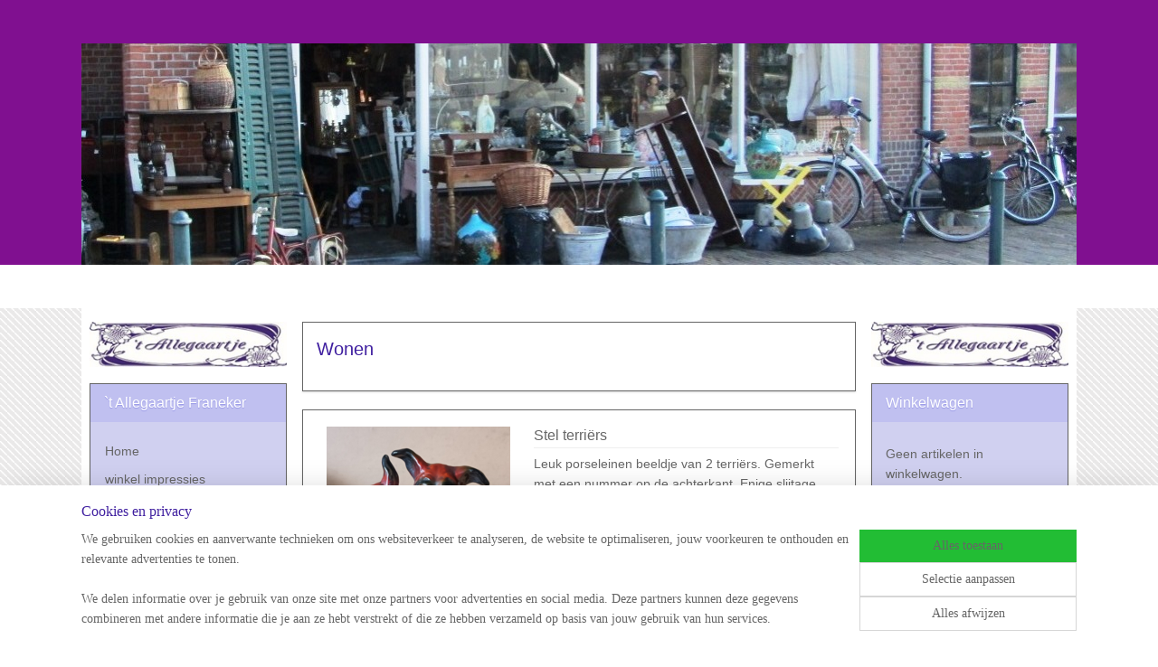

--- FILE ---
content_type: text/html; charset=UTF-8
request_url: https://www.allegaartjefraneker.nl/c-2399437/wonen/
body_size: 15845
content:
<!DOCTYPE html>
<!--[if lt IE 7]>
<html lang="nl"
      class="no-js lt-ie9 lt-ie8 lt-ie7 secure"> <![endif]-->
<!--[if IE 7]>
<html lang="nl"
      class="no-js lt-ie9 lt-ie8 is-ie7 secure"> <![endif]-->
<!--[if IE 8]>
<html lang="nl"
      class="no-js lt-ie9 is-ie8 secure"> <![endif]-->
<!--[if gt IE 8]><!-->
<html lang="nl" class="no-js secure">
<!--<![endif]-->
<head prefix="og: http://ogp.me/ns#">
    <meta http-equiv="Content-Type" content="text/html; charset=UTF-8"/>

    <title></title>
    <meta name="robots" content="noarchive"/>
    <meta name="robots" content="index,follow,noodp,noydir"/>
    
    <meta name="verify-v1" content="e86sQ2YyDAQjSb0DyWWWdjJY8_ktsOwDQVRu_YjhI2k"/>
        <meta name="google-site-verification" content="e86sQ2YyDAQjSb0DyWWWdjJY8_ktsOwDQVRu_YjhI2k"/>
    <meta name="viewport" content="width=device-width, initial-scale=1.0"/>
    <meta name="revisit-after" content="1 days"/>
    <meta name="generator" content="Mijnwebwinkel"/>
    <meta name="web_author" content="https://www.mijnwebwinkel.nl/"/>

    

    <meta property="og:site_name" content="`t Allegaartje Franeker"/>

    <meta property="og:title" content="Wonen"/>
    <meta property="og:description" content=""/>
    <meta property="og:type" content="website"/>
    <meta property="og:image" content="https://cdn.myonlinestore.eu/93ef5a66-6be1-11e9-a722-44a8421b9960/image/cache/full/708ba8b2fda091b74e3fcab49e934d6989c4ad02.jpg"/>
        <meta property="og:image" content="https://cdn.myonlinestore.eu/93ef5a66-6be1-11e9-a722-44a8421b9960/image/cache/full/678ff0468c15bec94771fd752a5bff6c124b9e31.jpg"/>
        <meta property="og:image" content="https://cdn.myonlinestore.eu/93ef5a66-6be1-11e9-a722-44a8421b9960/image/cache/full/8ca2726281a7205c3c8adf2600d74cd1c6a4b1fd.jpg"/>
        <meta property="og:image" content="https://cdn.myonlinestore.eu/93ef5a66-6be1-11e9-a722-44a8421b9960/image/cache/full/b98565f8949fc2de0ed9556d5b8bf057b00d3071.jpg"/>
        <meta property="og:image" content="https://cdn.myonlinestore.eu/93ef5a66-6be1-11e9-a722-44a8421b9960/image/cache/full/5ad5862d79a69c9807a994d389232a39d330db38.jpg"/>
        <meta property="og:image" content="https://cdn.myonlinestore.eu/93ef5a66-6be1-11e9-a722-44a8421b9960/image/cache/full/c6ba740fa89a76a0c7325192a8b9dd3fc1bc5846.jpg"/>
        <meta property="og:image" content="https://cdn.myonlinestore.eu/93ef5a66-6be1-11e9-a722-44a8421b9960/image/cache/full/0220a6dc3e73ac3ba15015be64890c6901e6008b.jpg"/>
        <meta property="og:image" content="https://cdn.myonlinestore.eu/93ef5a66-6be1-11e9-a722-44a8421b9960/image/cache/full/232c3700490175eb1e64d1a6edbb0a4abb697714.jpg"/>
        <meta property="og:image" content="https://cdn.myonlinestore.eu/93ef5a66-6be1-11e9-a722-44a8421b9960/image/cache/full/aaab9bd6a84954a289e31fb1ed7d0cf1001fadda.jpg"/>
        <meta property="og:image" content="https://cdn.myonlinestore.eu/93ef5a66-6be1-11e9-a722-44a8421b9960/image/cache/full/e756967a2aca0cec7619ed47f2835728950228a1.jpg"/>
        <meta property="og:image" content="https://cdn.myonlinestore.eu/93ef5a66-6be1-11e9-a722-44a8421b9960/image/cache/full/ec5014d8843c6a42cc5f5c3e9425c7d374f13d61.jpg"/>
        <meta property="og:image" content="https://cdn.myonlinestore.eu/93ef5a66-6be1-11e9-a722-44a8421b9960/image/cache/full/5310c5afe8f87b8b9b9ff94cecb8135d957645ba.jpg"/>
        <meta property="og:url" content="https://www.allegaartjefraneker.nl/c-2399437/wonen/"/>

    <link rel="preload" as="style" href="https://static.myonlinestore.eu/assets/../js/fancybox/jquery.fancybox.css?20260130135555"
          onload="this.onload=null;this.rel='stylesheet'">
    <noscript>
        <link rel="stylesheet" href="https://static.myonlinestore.eu/assets/../js/fancybox/jquery.fancybox.css?20260130135555">
    </noscript>

    <link rel="stylesheet" type="text/css" href="https://asset.myonlinestore.eu/7yKvkg1v6T031453LzqEC6whBGL6Yhd.css"/>

    <link rel="preload" as="style" href="https://static.myonlinestore.eu/assets/../fonts/fontawesome-6.4.2/css/fontawesome.min.css?20260130135555"
          onload="this.onload=null;this.rel='stylesheet'">
    <link rel="preload" as="style" href="https://static.myonlinestore.eu/assets/../fonts/fontawesome-6.4.2/css/solid.min.css?20260130135555"
          onload="this.onload=null;this.rel='stylesheet'">
    <link rel="preload" as="style" href="https://static.myonlinestore.eu/assets/../fonts/fontawesome-6.4.2/css/brands.min.css?20260130135555"
          onload="this.onload=null;this.rel='stylesheet'">
    <link rel="preload" as="style" href="https://static.myonlinestore.eu/assets/../fonts/fontawesome-6.4.2/css/v4-shims.min.css?20260130135555"
          onload="this.onload=null;this.rel='stylesheet'">
    <noscript>
        <link rel="stylesheet" href="https://static.myonlinestore.eu/assets/../fonts/font-awesome-4.1.0/css/font-awesome.4.1.0.min.css?20260130135555">
    </noscript>

    <link rel="preconnect" href="https://static.myonlinestore.eu/" crossorigin />
    <link rel="dns-prefetch" href="https://static.myonlinestore.eu/" />
    <link rel="preconnect" href="https://cdn.myonlinestore.eu" crossorigin />
    <link rel="dns-prefetch" href="https://cdn.myonlinestore.eu" />

    <script type="text/javascript" src="https://static.myonlinestore.eu/assets/../js/modernizr.js?20260130135555"></script>
        
    <link rel="canonical" href="https://www.allegaartjefraneker.nl/c-2399437/wonen/"/>
                    <link rel="shortcut icon" type="image/x-icon" href="data:image/x-icon;base64,">
        <link rel="icon" type="image/png" href="[data-uri]" />
    <script>
        var _rollbarConfig = {
        accessToken: 'd57a2075769e4401ab611d78421f1c89',
        captureUncaught: false,
        captureUnhandledRejections: false,
        verbose: false,
        payload: {
            environment: 'prod',
            person: {
                id: 176104,
            },
            ignoredMessages: [
                'request aborted',
                'network error',
                'timeout'
            ]
        },
        reportLevel: 'error'
    };
    // Rollbar Snippet
    !function(r){var e={};function o(n){if(e[n])return e[n].exports;var t=e[n]={i:n,l:!1,exports:{}};return r[n].call(t.exports,t,t.exports,o),t.l=!0,t.exports}o.m=r,o.c=e,o.d=function(r,e,n){o.o(r,e)||Object.defineProperty(r,e,{enumerable:!0,get:n})},o.r=function(r){"undefined"!=typeof Symbol&&Symbol.toStringTag&&Object.defineProperty(r,Symbol.toStringTag,{value:"Module"}),Object.defineProperty(r,"__esModule",{value:!0})},o.t=function(r,e){if(1&e&&(r=o(r)),8&e)return r;if(4&e&&"object"==typeof r&&r&&r.__esModule)return r;var n=Object.create(null);if(o.r(n),Object.defineProperty(n,"default",{enumerable:!0,value:r}),2&e&&"string"!=typeof r)for(var t in r)o.d(n,t,function(e){return r[e]}.bind(null,t));return n},o.n=function(r){var e=r&&r.__esModule?function(){return r.default}:function(){return r};return o.d(e,"a",e),e},o.o=function(r,e){return Object.prototype.hasOwnProperty.call(r,e)},o.p="",o(o.s=0)}([function(r,e,o){var n=o(1),t=o(4);_rollbarConfig=_rollbarConfig||{},_rollbarConfig.rollbarJsUrl=_rollbarConfig.rollbarJsUrl||"https://cdnjs.cloudflare.com/ajax/libs/rollbar.js/2.14.4/rollbar.min.js",_rollbarConfig.async=void 0===_rollbarConfig.async||_rollbarConfig.async;var a=n.setupShim(window,_rollbarConfig),l=t(_rollbarConfig);window.rollbar=n.Rollbar,a.loadFull(window,document,!_rollbarConfig.async,_rollbarConfig,l)},function(r,e,o){var n=o(2);function t(r){return function(){try{return r.apply(this,arguments)}catch(r){try{console.error("[Rollbar]: Internal error",r)}catch(r){}}}}var a=0;function l(r,e){this.options=r,this._rollbarOldOnError=null;var o=a++;this.shimId=function(){return o},"undefined"!=typeof window&&window._rollbarShims&&(window._rollbarShims[o]={handler:e,messages:[]})}var i=o(3),s=function(r,e){return new l(r,e)},d=function(r){return new i(s,r)};function c(r){return t(function(){var e=Array.prototype.slice.call(arguments,0),o={shim:this,method:r,args:e,ts:new Date};window._rollbarShims[this.shimId()].messages.push(o)})}l.prototype.loadFull=function(r,e,o,n,a){var l=!1,i=e.createElement("script"),s=e.getElementsByTagName("script")[0],d=s.parentNode;i.crossOrigin="",i.src=n.rollbarJsUrl,o||(i.async=!0),i.onload=i.onreadystatechange=t(function(){if(!(l||this.readyState&&"loaded"!==this.readyState&&"complete"!==this.readyState)){i.onload=i.onreadystatechange=null;try{d.removeChild(i)}catch(r){}l=!0,function(){var e;if(void 0===r._rollbarDidLoad){e=new Error("rollbar.js did not load");for(var o,n,t,l,i=0;o=r._rollbarShims[i++];)for(o=o.messages||[];n=o.shift();)for(t=n.args||[],i=0;i<t.length;++i)if("function"==typeof(l=t[i])){l(e);break}}"function"==typeof a&&a(e)}()}}),d.insertBefore(i,s)},l.prototype.wrap=function(r,e,o){try{var n;if(n="function"==typeof e?e:function(){return e||{}},"function"!=typeof r)return r;if(r._isWrap)return r;if(!r._rollbar_wrapped&&(r._rollbar_wrapped=function(){o&&"function"==typeof o&&o.apply(this,arguments);try{return r.apply(this,arguments)}catch(o){var e=o;throw e&&("string"==typeof e&&(e=new String(e)),e._rollbarContext=n()||{},e._rollbarContext._wrappedSource=r.toString(),window._rollbarWrappedError=e),e}},r._rollbar_wrapped._isWrap=!0,r.hasOwnProperty))for(var t in r)r.hasOwnProperty(t)&&(r._rollbar_wrapped[t]=r[t]);return r._rollbar_wrapped}catch(e){return r}};for(var p="log,debug,info,warn,warning,error,critical,global,configure,handleUncaughtException,handleAnonymousErrors,handleUnhandledRejection,captureEvent,captureDomContentLoaded,captureLoad".split(","),u=0;u<p.length;++u)l.prototype[p[u]]=c(p[u]);r.exports={setupShim:function(r,e){if(r){var o=e.globalAlias||"Rollbar";if("object"==typeof r[o])return r[o];r._rollbarShims={},r._rollbarWrappedError=null;var a=new d(e);return t(function(){e.captureUncaught&&(a._rollbarOldOnError=r.onerror,n.captureUncaughtExceptions(r,a,!0),e.wrapGlobalEventHandlers&&n.wrapGlobals(r,a,!0)),e.captureUnhandledRejections&&n.captureUnhandledRejections(r,a,!0);var t=e.autoInstrument;return!1!==e.enabled&&(void 0===t||!0===t||"object"==typeof t&&t.network)&&r.addEventListener&&(r.addEventListener("load",a.captureLoad.bind(a)),r.addEventListener("DOMContentLoaded",a.captureDomContentLoaded.bind(a))),r[o]=a,a})()}},Rollbar:d}},function(r,e){function o(r,e,o){if(e.hasOwnProperty&&e.hasOwnProperty("addEventListener")){for(var n=e.addEventListener;n._rollbarOldAdd&&n.belongsToShim;)n=n._rollbarOldAdd;var t=function(e,o,t){n.call(this,e,r.wrap(o),t)};t._rollbarOldAdd=n,t.belongsToShim=o,e.addEventListener=t;for(var a=e.removeEventListener;a._rollbarOldRemove&&a.belongsToShim;)a=a._rollbarOldRemove;var l=function(r,e,o){a.call(this,r,e&&e._rollbar_wrapped||e,o)};l._rollbarOldRemove=a,l.belongsToShim=o,e.removeEventListener=l}}r.exports={captureUncaughtExceptions:function(r,e,o){if(r){var n;if("function"==typeof e._rollbarOldOnError)n=e._rollbarOldOnError;else if(r.onerror){for(n=r.onerror;n._rollbarOldOnError;)n=n._rollbarOldOnError;e._rollbarOldOnError=n}e.handleAnonymousErrors();var t=function(){var o=Array.prototype.slice.call(arguments,0);!function(r,e,o,n){r._rollbarWrappedError&&(n[4]||(n[4]=r._rollbarWrappedError),n[5]||(n[5]=r._rollbarWrappedError._rollbarContext),r._rollbarWrappedError=null);var t=e.handleUncaughtException.apply(e,n);o&&o.apply(r,n),"anonymous"===t&&(e.anonymousErrorsPending+=1)}(r,e,n,o)};o&&(t._rollbarOldOnError=n),r.onerror=t}},captureUnhandledRejections:function(r,e,o){if(r){"function"==typeof r._rollbarURH&&r._rollbarURH.belongsToShim&&r.removeEventListener("unhandledrejection",r._rollbarURH);var n=function(r){var o,n,t;try{o=r.reason}catch(r){o=void 0}try{n=r.promise}catch(r){n="[unhandledrejection] error getting `promise` from event"}try{t=r.detail,!o&&t&&(o=t.reason,n=t.promise)}catch(r){}o||(o="[unhandledrejection] error getting `reason` from event"),e&&e.handleUnhandledRejection&&e.handleUnhandledRejection(o,n)};n.belongsToShim=o,r._rollbarURH=n,r.addEventListener("unhandledrejection",n)}},wrapGlobals:function(r,e,n){if(r){var t,a,l="EventTarget,Window,Node,ApplicationCache,AudioTrackList,ChannelMergerNode,CryptoOperation,EventSource,FileReader,HTMLUnknownElement,IDBDatabase,IDBRequest,IDBTransaction,KeyOperation,MediaController,MessagePort,ModalWindow,Notification,SVGElementInstance,Screen,TextTrack,TextTrackCue,TextTrackList,WebSocket,WebSocketWorker,Worker,XMLHttpRequest,XMLHttpRequestEventTarget,XMLHttpRequestUpload".split(",");for(t=0;t<l.length;++t)r[a=l[t]]&&r[a].prototype&&o(e,r[a].prototype,n)}}}},function(r,e){function o(r,e){this.impl=r(e,this),this.options=e,function(r){for(var e=function(r){return function(){var e=Array.prototype.slice.call(arguments,0);if(this.impl[r])return this.impl[r].apply(this.impl,e)}},o="log,debug,info,warn,warning,error,critical,global,configure,handleUncaughtException,handleAnonymousErrors,handleUnhandledRejection,_createItem,wrap,loadFull,shimId,captureEvent,captureDomContentLoaded,captureLoad".split(","),n=0;n<o.length;n++)r[o[n]]=e(o[n])}(o.prototype)}o.prototype._swapAndProcessMessages=function(r,e){var o,n,t;for(this.impl=r(this.options);o=e.shift();)n=o.method,t=o.args,this[n]&&"function"==typeof this[n]&&("captureDomContentLoaded"===n||"captureLoad"===n?this[n].apply(this,[t[0],o.ts]):this[n].apply(this,t));return this},r.exports=o},function(r,e){r.exports=function(r){return function(e){if(!e&&!window._rollbarInitialized){for(var o,n,t=(r=r||{}).globalAlias||"Rollbar",a=window.rollbar,l=function(r){return new a(r)},i=0;o=window._rollbarShims[i++];)n||(n=o.handler),o.handler._swapAndProcessMessages(l,o.messages);window[t]=n,window._rollbarInitialized=!0}}}}]);
    // End Rollbar Snippet
    </script>
    <script defer type="text/javascript" src="https://static.myonlinestore.eu/assets/../js/jquery.min.js?20260130135555"></script><script defer type="text/javascript" src="https://static.myonlinestore.eu/assets/../js/mww/shop.js?20260130135555"></script><script defer type="text/javascript" src="https://static.myonlinestore.eu/assets/../js/mww/shop/category.js?20260130135555"></script><script defer type="text/javascript" src="https://static.myonlinestore.eu/assets/../js/fancybox/jquery.fancybox.pack.js?20260130135555"></script><script defer type="text/javascript" src="https://static.myonlinestore.eu/assets/../js/fancybox/jquery.fancybox-thumbs.js?20260130135555"></script><script defer type="text/javascript" src="https://static.myonlinestore.eu/assets/../js/mww/image.js?20260130135555"></script><script defer type="text/javascript" src="https://static.myonlinestore.eu/assets/../js/mww/navigation.js?20260130135555"></script><script defer type="text/javascript" src="https://static.myonlinestore.eu/assets/../js/delay.js?20260130135555"></script><script defer type="text/javascript" src="https://static.myonlinestore.eu/assets/../js/mww/ajax.js?20260130135555"></script><script defer type="text/javascript" src="https://static.myonlinestore.eu/assets/../js/foundation/foundation.min.js?20260130135555"></script><script defer type="text/javascript" src="https://static.myonlinestore.eu/assets/../js/foundation/foundation/foundation.topbar.js?20260130135555"></script><script defer type="text/javascript" src="https://static.myonlinestore.eu/assets/../js/foundation/foundation/foundation.tooltip.js?20260130135555"></script><script defer type="text/javascript" src="https://static.myonlinestore.eu/assets/../js/mww/deferred.js?20260130135555"></script>
        <script src="https://static.myonlinestore.eu/assets/webpack/bootstrapper.ce10832e.js"></script>
    
    <script src="https://static.myonlinestore.eu/assets/webpack/vendor.85ea91e8.js" defer></script><script src="https://static.myonlinestore.eu/assets/webpack/main.c5872b2c.js" defer></script>
    
    <script src="https://static.myonlinestore.eu/assets/webpack/webcomponents.377dc92a.js" defer></script>
    
    <script src="https://static.myonlinestore.eu/assets/webpack/render.8395a26c.js" defer></script>

    <script>
        window.bootstrapper.add(new Strap('marketingScripts', []));
    </script>
        <script>
  window.dataLayer = window.dataLayer || [];

  function gtag() {
    dataLayer.push(arguments);
  }

    gtag(
    "consent",
    "default",
    {
      "ad_storage": "denied",
      "ad_user_data": "denied",
      "ad_personalization": "denied",
      "analytics_storage": "denied",
      "security_storage": "granted",
      "personalization_storage": "denied",
      "functionality_storage": "denied",
    }
  );

  gtag("js", new Date());
  gtag("config", 'G-HSRC51ENF9', { "groups": "myonlinestore" });</script>
<script async src="https://www.googletagmanager.com/gtag/js?id=G-HSRC51ENF9"></script>
        <script>
        
    </script>
        
<script>
    var marketingStrapId = 'marketingScripts'
    var marketingScripts = window.bootstrapper.use(marketingStrapId);

    if (marketingScripts === null) {
        marketingScripts = [];
    }

    
    window.bootstrapper.update(new Strap(marketingStrapId, marketingScripts));
</script>
    <noscript>
        <style>ul.products li {
                opacity: 1 !important;
            }</style>
    </noscript>

            <script>
                (function (w, d, s, l, i) {
            w[l] = w[l] || [];
            w[l].push({
                'gtm.start':
                    new Date().getTime(), event: 'gtm.js'
            });
            var f = d.getElementsByTagName(s)[0],
                j = d.createElement(s), dl = l != 'dataLayer' ? '&l=' + l : '';
            j.async = true;
            j.src =
                'https://www.googletagmanager.com/gtm.js?id=' + i + dl;
            f.parentNode.insertBefore(j, f);
        })(window, document, 'script', 'dataLayer', 'GTM-MSQ3L6L');
            </script>

</head>
<body    class="lang-nl_NL layout-width-1100 threeColumn">

    <noscript>
                    <iframe src="https://www.googletagmanager.com/ns.html?id=GTM-MSQ3L6L" height="0" width="0"
                    style="display:none;visibility:hidden"></iframe>
            </noscript>


<header>
    <a tabindex="0" id="skip-link" class="button screen-reader-text" href="#content">Spring naar de hoofdtekst</a>
</header>


<div id="react_element__filter"></div>

<div class="site-container">
    <div class="inner-wrap">
                    <nav class="tab-bar mobile-navigation custom-topbar ">
    <section class="left-button" style="display: none;">
        <a class="mobile-nav-button"
           href="#" data-react-trigger="mobile-navigation-toggle">
                <div   
    aria-hidden role="img"
    class="icon icon--sf-menu
        "
    >
    <svg><use xlink:href="#sf-menu"></use></svg>
    </div>
&#160;
                <span>Menu</span>        </a>
    </section>
    <section class="title-section">
        <span class="title">`t Allegaartje Franeker</span>
    </section>
    <section class="right-button">

                                    
        <a href="/cart/" class="cart-icon hidden">
                <div   
    aria-hidden role="img"
    class="icon icon--sf-shopping-cart
        "
    >
    <svg><use xlink:href="#sf-shopping-cart"></use></svg>
    </div>
            <span class="cart-count" style="display: none"></span>
        </a>
    </section>
</nav>
        
        
        <div class="bg-container custom-css-container"             data-active-language="nl"
            data-current-date="01-02-2026"
            data-category-id="2399437"
            data-article-id="unknown"
            data-article-category-id="unknown"
            data-article-name="unknown"
        >
            <noscript class="no-js-message">
                <div class="inner">
                    Javascript is uitgeschakeld.


Zonder Javascript is het niet mogelijk bestellingen te plaatsen in deze webwinkel en zijn een aantal functionaliteiten niet beschikbaar.
                </div>
            </noscript>

            <div id="header">
                <div id="react_root"><!-- --></div>
                <div
                    class="header-bar-top">
                                                
<div class="row header-bar-inner" data-bar-position="top" data-options="sticky_on: large; is_hover: true; scrolltop: true;" data-topbar>
    <section class="top-bar-section">
            </section>
</div>

                                    </div>

                



<sf-header-image
    class="web-component"
    header-element-height="245px"
    align="center"
    store-name="`t Allegaartje Franeker"
    store-url="https://www.allegaartjefraneker.nl/"
    background-image-url="https://cdn.myonlinestore.eu/93ef5a66-6be1-11e9-a722-44a8421b9960/nl_NL_image_header_4.jpg?t=1769338839"
    mobile-background-image-url=""
    logo-custom-width=""
    logo-custom-height=""
    page-column-width="1100"
    style="
        height: 245px;

        --background-color: #801090;
        --background-height: 245px;
        --background-aspect-ratio: 4.4897959183673;
        --scaling-background-aspect-ratio: 4.4897959183673;
        --mobile-background-height: 0px;
        --mobile-background-aspect-ratio: 1;
        --color: #FFFFFF;
        --logo-custom-width: auto;
        --logo-custom-height: auto;
        --logo-aspect-ratio: 1
        ">
    </sf-header-image>
                <div class="header-bar-bottom">
                                                
<div class="row header-bar-inner" data-bar-position="header" data-options="sticky_on: large; is_hover: true; scrolltop: true;" data-topbar>
    <section class="top-bar-section">
            </section>
</div>

                                    </div>
            </div>

            
            
            <div id="content" class="columncount-3">
                <div class="row">
                                                                                            <div class="columns large-8 medium-14 large-push-3" id="centercolumn">
    
    
                                <script>
        window.bootstrapper.add(new Strap('filters', ));
        window.bootstrapper.add(new Strap('criteria', ));
    </script>
    
                        
                        <div class="intro rte_content">
                    <h1>Wonen</h1>
                    </div>



    
    
        <div id="react_element__category-events"><!-- --></div>
        

            <ul class="products list">
                        <li id="article_70044494"><span class="row-top"><a href="https://cdn.myonlinestore.eu/93ef5a66-6be1-11e9-a722-44a8421b9960/image/cache/full/0220a6dc3e73ac3ba15015be64890c6901e6008b.jpg?20260130135555" class="fancybox zoom" rel="overview"
           title="Stel terriërs"
           data-product-url="https://www.allegaartjefraneker.nl/a-70044494/wonen/stel-terriers/"><div   
    aria-hidden role="img"
    class="icon icon--sf-zoom-in
        "
            title="zoom-in"
    ><svg><use xlink:href="#sf-zoom-in"></use></svg></div></a><a href="https://www.allegaartjefraneker.nl/a-70044494/wonen/stel-terriers/" class="image" title="Stel terriërs"
           style="background-image: url(https://cdn.myonlinestore.eu/93ef5a66-6be1-11e9-a722-44a8421b9960/image/cache/article/0220a6dc3e73ac3ba15015be64890c6901e6008b.jpg?20260130135555);"><img src="https://cdn.myonlinestore.eu/93ef5a66-6be1-11e9-a722-44a8421b9960/image/cache/article/0220a6dc3e73ac3ba15015be64890c6901e6008b.jpg?20260130135555" alt="Stel terriërs" /></a><div class="save-button-overview" id="react_element__saveforlater-overview-button" data-product-id="ba2e605b-0978-412d-a092-930284c25006" data-analytics-id="55357880" data-product-name="Stel terriërs" data-value="10.000000" data-currency="EUR"></div></span><span class="row-bottom"><div class="info"><a href="https://www.allegaartjefraneker.nl/a-70044494/wonen/stel-terriers/" class="title">Stel terriërs</a><p class="desc">
                        Leuk porseleinen beeldje van 2 terriërs. Gemerkt met een nummer op de achterkant. Enige slijtage.<br /><br />
Denk uit ongeveer 1950.<br /><br />
11 hoog 11 breed diep 7 cm
        </p><div class="right"><span class="pricetag"><span class="regular">
                    € 10,<sup>00</sup></span></span><div class="product-overview-buttons "><div class="order-button"><button type="button" class="btn disabled" disabled>Uitverkocht</button></div></div></div></div></span></li>                                <li id="article_70042595"><span class="row-top"><a href="https://cdn.myonlinestore.eu/93ef5a66-6be1-11e9-a722-44a8421b9960/image/cache/full/232c3700490175eb1e64d1a6edbb0a4abb697714.jpg?20260130135555" class="fancybox zoom" rel="overview"
           title="Blauwe retrovaas"
           data-product-url="https://www.allegaartjefraneker.nl/a-70042595/wonen/blauwe-retrovaas/"><div   
    aria-hidden role="img"
    class="icon icon--sf-zoom-in
        "
            title="zoom-in"
    ><svg><use xlink:href="#sf-zoom-in"></use></svg></div></a><a href="https://www.allegaartjefraneker.nl/a-70042595/wonen/blauwe-retrovaas/" class="image" title="Blauwe retrovaas"
           style="background-image: url(https://cdn.myonlinestore.eu/93ef5a66-6be1-11e9-a722-44a8421b9960/image/cache/article/232c3700490175eb1e64d1a6edbb0a4abb697714.jpg?20260130135555);"><img src="https://cdn.myonlinestore.eu/93ef5a66-6be1-11e9-a722-44a8421b9960/image/cache/article/232c3700490175eb1e64d1a6edbb0a4abb697714.jpg?20260130135555" alt="Blauwe retrovaas" /></a><div class="save-button-overview" id="react_element__saveforlater-overview-button" data-product-id="707b0c1e-337f-4329-bd2b-e690af14b589" data-analytics-id="55354883" data-product-name="Blauwe retrovaas" data-value="15.000000" data-currency="EUR"></div></span><span class="row-bottom"><div class="info"><a href="https://www.allegaartjefraneker.nl/a-70042595/wonen/blauwe-retrovaas/" class="title">Blauwe retrovaas</a><p class="desc">
                        Nette blauw-witte retrovaas, met nummer gemerkt. Jaren 60.<br /><br />
Hoog 19 cm doorsnede 12 cm
        </p><div class="right"><span class="pricetag"><span class="regular">
                    € 15,<sup>00</sup></span></span><div class="product-overview-buttons "><form method="post" action="/order/cart/article-add/" class="order-button addToCartForm"><input type="hidden" name="category_article_id" value="70042595"/><button onclick="if (window.overviewAddToCart) window.overviewAddToCart({ id: '55354883', name: 'Blauwe retrovaas', quantity: 1, value: '15.000000', currency: 'EUR' });" class="btn" type="submit"
                                title="Blauwe retrovaas bestellen">Bestellen</button></form></div></div></div></span></li>                                <li id="article_69102017"><span class="row-top"><a href="https://cdn.myonlinestore.eu/93ef5a66-6be1-11e9-a722-44a8421b9960/image/cache/full/c6ba740fa89a76a0c7325192a8b9dd3fc1bc5846.jpg?20260130135555" class="fancybox zoom" rel="overview"
           title="Vintage bloempotjes/ bloembakjes"
           data-product-url="https://www.allegaartjefraneker.nl/a-69102017/wonen/vintage-bloempotjes-bloembakjes/"><div   
    aria-hidden role="img"
    class="icon icon--sf-zoom-in
        "
            title="zoom-in"
    ><svg><use xlink:href="#sf-zoom-in"></use></svg></div></a><a href="https://www.allegaartjefraneker.nl/a-69102017/wonen/vintage-bloempotjes-bloembakjes/" class="image" title="Vintage bloempotjes/ bloembakjes"
           style="background-image: url(https://cdn.myonlinestore.eu/93ef5a66-6be1-11e9-a722-44a8421b9960/image/cache/article/c6ba740fa89a76a0c7325192a8b9dd3fc1bc5846.jpg?20260130135555);"><img src="https://cdn.myonlinestore.eu/93ef5a66-6be1-11e9-a722-44a8421b9960/image/cache/article/c6ba740fa89a76a0c7325192a8b9dd3fc1bc5846.jpg?20260130135555" alt="Vintage bloempotjes/ bloembakjes" /></a><div class="save-button-overview" id="react_element__saveforlater-overview-button" data-product-id="ba887a5c-7ff4-4217-8110-445efedc8453" data-analytics-id="53068340" data-product-name="Vintage bloempotjes/ bloembakjes" data-value="15.000000" data-currency="EUR"></div></span><span class="row-bottom"><div class="info"><a href="https://www.allegaartjefraneker.nl/a-69102017/wonen/vintage-bloempotjes-bloembakjes/" class="title">Vintage bloempotjes/ bloembakjes</a><p class="desc">
                        Setje vintage bloempotjes en bloembakjes.<br /><br />
Prijs is voor de hele set.
        </p><div class="right"><span class="pricetag"><span class="regular">
                    € 15,<sup>00</sup></span></span><div class="product-overview-buttons "><form method="post" action="/order/cart/article-add/" class="order-button addToCartForm"><input type="hidden" name="category_article_id" value="69102017"/><button onclick="if (window.overviewAddToCart) window.overviewAddToCart({ id: '53068340', name: 'Vintage bloempotjes/ bloembakjes', quantity: 1, value: '15.000000', currency: 'EUR' });" class="btn" type="submit"
                                title="Vintage bloempotjes/ bloembakjes bestellen">Bestellen</button></form></div></div></div></span></li>                                <li id="article_68764364"><span class="row-top"><a href="https://cdn.myonlinestore.eu/93ef5a66-6be1-11e9-a722-44a8421b9960/image/cache/full/8ca2726281a7205c3c8adf2600d74cd1c6a4b1fd.jpg?20260130135555" class="fancybox zoom" rel="overview"
           title="2 natuurstenen olifant boeksteunen"
           data-product-url="https://www.allegaartjefraneker.nl/a-68764364/wonen/2-natuurstenen-olifant-boeksteunen/"><div   
    aria-hidden role="img"
    class="icon icon--sf-zoom-in
        "
            title="zoom-in"
    ><svg><use xlink:href="#sf-zoom-in"></use></svg></div></a><a href="https://www.allegaartjefraneker.nl/a-68764364/wonen/2-natuurstenen-olifant-boeksteunen/" class="image" title="2 natuurstenen olifant boeksteunen"
           style="background-image: url(https://cdn.myonlinestore.eu/93ef5a66-6be1-11e9-a722-44a8421b9960/image/cache/article/8ca2726281a7205c3c8adf2600d74cd1c6a4b1fd.jpg?20260130135555);"><img src="https://cdn.myonlinestore.eu/93ef5a66-6be1-11e9-a722-44a8421b9960/image/cache/article/8ca2726281a7205c3c8adf2600d74cd1c6a4b1fd.jpg?20260130135555" alt="2 natuurstenen olifant boeksteunen" /></a><div class="save-button-overview" id="react_element__saveforlater-overview-button" data-product-id="35facbb4-e207-49a7-8bf9-12d70817f487" data-analytics-id="52017650" data-product-name="2 natuurstenen olifant boeksteunen" data-value="15.000000" data-currency="EUR"></div></span><span class="row-bottom"><div class="info"><a href="https://www.allegaartjefraneker.nl/a-68764364/wonen/2-natuurstenen-olifant-boeksteunen/" class="title">2 natuurstenen olifant boeksteunen</a><p class="desc">
                        Vintage boeksteunen olifant.<br /><br />
Natuursteen, made in India.<br /><br />
Samen 21 cm lang, hoog 10 breed 5.5 cm.
        </p><div class="right"><span class="pricetag"><span class="regular">
                    € 15,<sup>00</sup></span></span><div class="product-overview-buttons "><form method="post" action="/order/cart/article-add/" class="order-button addToCartForm"><input type="hidden" name="category_article_id" value="68764364"/><button onclick="if (window.overviewAddToCart) window.overviewAddToCart({ id: '52017650', name: '2 natuurstenen olifant boeksteunen', quantity: 1, value: '15.000000', currency: 'EUR' });" class="btn" type="submit"
                                title="2 natuurstenen olifant boeksteunen bestellen">Bestellen</button></form></div></div></div></span></li>                                <li id="article_68764322"><span class="row-top"><a href="https://cdn.myonlinestore.eu/93ef5a66-6be1-11e9-a722-44a8421b9960/image/cache/full/678ff0468c15bec94771fd752a5bff6c124b9e31.jpg?20260130135555" class="fancybox zoom" rel="overview"
           title="Marmer kandelaar"
           data-product-url="https://www.allegaartjefraneker.nl/a-68764322/wonen/marmer-kandelaar/"><div   
    aria-hidden role="img"
    class="icon icon--sf-zoom-in
        "
            title="zoom-in"
    ><svg><use xlink:href="#sf-zoom-in"></use></svg></div></a><a href="https://www.allegaartjefraneker.nl/a-68764322/wonen/marmer-kandelaar/" class="image" title="Marmer kandelaar"
           style="background-image: url(https://cdn.myonlinestore.eu/93ef5a66-6be1-11e9-a722-44a8421b9960/image/cache/article/678ff0468c15bec94771fd752a5bff6c124b9e31.jpg?20260130135555);"><img src="https://cdn.myonlinestore.eu/93ef5a66-6be1-11e9-a722-44a8421b9960/image/cache/article/678ff0468c15bec94771fd752a5bff6c124b9e31.jpg?20260130135555" alt="Marmer kandelaar" /></a><div class="save-button-overview" id="react_element__saveforlater-overview-button" data-product-id="affe8837-84f2-4b3d-8b3d-d3b330e221b6" data-analytics-id="52017398" data-product-name="Marmer kandelaar" data-value="10.000000" data-currency="EUR"></div></span><span class="row-bottom"><div class="info"><a href="https://www.allegaartjefraneker.nl/a-68764322/wonen/marmer-kandelaar/" class="title">Marmer kandelaar</a><p class="desc">
                        Hollywood regency, marmer kandelaar. Gemaakt in Italië.<br /><br />
28 cm hoog doorsnede 12.5 cm.
        </p><div class="right"><span class="pricetag"><span class="regular">
                    € 10,<sup>00</sup></span></span><div class="product-overview-buttons "><div class="order-button"><button type="button" class="btn disabled" disabled>Uitverkocht</button></div></div></div></div></span></li>                                <li id="article_62057774"><span class="row-top"><a href="https://cdn.myonlinestore.eu/93ef5a66-6be1-11e9-a722-44a8421b9960/image/cache/full/5ad5862d79a69c9807a994d389232a39d330db38.jpg?20260130135555" class="fancybox zoom" rel="overview"
           title="Retro vazen"
           data-product-url="https://www.allegaartjefraneker.nl/a-62057774/wonen/retro-vazen/"><div   
    aria-hidden role="img"
    class="icon icon--sf-zoom-in
        "
            title="zoom-in"
    ><svg><use xlink:href="#sf-zoom-in"></use></svg></div></a><a href="https://www.allegaartjefraneker.nl/a-62057774/wonen/retro-vazen/" class="image" title="Retro vazen"
           style="background-image: url(https://cdn.myonlinestore.eu/93ef5a66-6be1-11e9-a722-44a8421b9960/image/cache/article/5ad5862d79a69c9807a994d389232a39d330db38.jpg?20260130135555);"><img src="https://cdn.myonlinestore.eu/93ef5a66-6be1-11e9-a722-44a8421b9960/image/cache/article/5ad5862d79a69c9807a994d389232a39d330db38.jpg?20260130135555" alt="Retro vazen" /></a><div class="save-button-overview" id="react_element__saveforlater-overview-button" data-product-id="6140a850-bde3-11eb-a98b-0a6e45a98899" data-analytics-id="47079964" data-product-name="Retro vazen" data-value="" data-currency="EUR"></div></span><span class="row-bottom"><div class="info"><a href="https://www.allegaartjefraneker.nl/a-62057774/wonen/retro-vazen/" class="title">Retro vazen</a><p class="desc">
                        Weer diverse retro vintage vazen op voorraad. Prijzen variëren van 10 tot 17.50 euro. Ze staan in de winkel dus het is verstandig om eerst een bericht te sturen, de voorraad veranderd steeds.
        </p><div class="right"><div class="product-overview-buttons "></div></div></div></span></li>                                <li id="article_61727811"><span class="row-top"><a href="https://cdn.myonlinestore.eu/93ef5a66-6be1-11e9-a722-44a8421b9960/image/cache/full/708ba8b2fda091b74e3fcab49e934d6989c4ad02.jpg?20260130135555" class="fancybox zoom" rel="overview"
           title="Retro glazen kan"
           data-product-url="https://www.allegaartjefraneker.nl/a-61727811/wonen/retro-glazen-kan/"><div   
    aria-hidden role="img"
    class="icon icon--sf-zoom-in
        "
            title="zoom-in"
    ><svg><use xlink:href="#sf-zoom-in"></use></svg></div></a><a href="https://www.allegaartjefraneker.nl/a-61727811/wonen/retro-glazen-kan/" class="image" title="Retro glazen kan"
           style="background-image: url(https://cdn.myonlinestore.eu/93ef5a66-6be1-11e9-a722-44a8421b9960/image/cache/article/708ba8b2fda091b74e3fcab49e934d6989c4ad02.jpg?20260130135555);"><img src="https://cdn.myonlinestore.eu/93ef5a66-6be1-11e9-a722-44a8421b9960/image/cache/article/708ba8b2fda091b74e3fcab49e934d6989c4ad02.jpg?20260130135555" alt="Retro glazen kan" /></a><div class="save-button-overview" id="react_element__saveforlater-overview-button" data-product-id="5f1c800c-bde3-11eb-a98b-0a6e45a98899" data-analytics-id="46883864" data-product-name="Retro glazen kan" data-value="12.500000" data-currency="EUR"></div></span><span class="row-bottom"><div class="info"><a href="https://www.allegaartjefraneker.nl/a-61727811/wonen/retro-glazen-kan/" class="title">Retro glazen kan</a><p class="desc">
                        Blauw glazen kan, jaren 60 met oor. 16 cm hoog doorsnee 19 cm.
        </p><div class="right"><span class="pricetag"><span class="regular">
                    € 12,<sup>50</sup></span></span><div class="product-overview-buttons "><form method="post" action="/order/cart/article-add/" class="order-button addToCartForm"><input type="hidden" name="category_article_id" value="61727811"/><button onclick="if (window.overviewAddToCart) window.overviewAddToCart({ id: '46883864', name: 'Retro glazen kan', quantity: 1, value: '12.500000', currency: 'EUR' });" class="btn" type="submit"
                                title="Retro glazen kan bestellen">Bestellen</button></form></div></div></div></span></li>                                <li id="article_61720615"><span class="row-top"><a href="https://cdn.myonlinestore.eu/93ef5a66-6be1-11e9-a722-44a8421b9960/image/cache/full/aaab9bd6a84954a289e31fb1ed7d0cf1001fadda.jpg?20260130135555" class="fancybox zoom" rel="overview"
           title="Boekje gezellig wonen"
           data-product-url="https://www.allegaartjefraneker.nl/a-61720615/wonen/boekje-gezellig-wonen/"><div   
    aria-hidden role="img"
    class="icon icon--sf-zoom-in
        "
            title="zoom-in"
    ><svg><use xlink:href="#sf-zoom-in"></use></svg></div></a><a href="https://www.allegaartjefraneker.nl/a-61720615/wonen/boekje-gezellig-wonen/" class="image" title="Boekje gezellig wonen"
           style="background-image: url(https://cdn.myonlinestore.eu/93ef5a66-6be1-11e9-a722-44a8421b9960/image/cache/article/aaab9bd6a84954a289e31fb1ed7d0cf1001fadda.jpg?20260130135555);"><img src="https://cdn.myonlinestore.eu/93ef5a66-6be1-11e9-a722-44a8421b9960/image/cache/article/aaab9bd6a84954a289e31fb1ed7d0cf1001fadda.jpg?20260130135555" alt="Boekje gezellig wonen" /></a><div class="save-button-overview" id="react_element__saveforlater-overview-button" data-product-id="5f110089-bde3-11eb-a98b-0a6e45a98899" data-analytics-id="46879513" data-product-name="Boekje gezellig wonen" data-value="4.500000" data-currency="EUR"></div></span><span class="row-bottom"><div class="info"><a href="https://www.allegaartjefraneker.nl/a-61720615/wonen/boekje-gezellig-wonen/" class="title">Boekje gezellig wonen</a><p class="desc">
                        Gezellig wonen, jaren 60 boekje met interieurs.
        </p><div class="right"><span class="pricetag"><span class="regular">
                    € 4,<sup>50</sup></span></span><div class="product-overview-buttons "><div class="order-button"><button type="button" class="btn disabled" disabled>Uitverkocht</button></div></div></div></div></span></li>                                <li id="article_59821874"><span class="row-top"><a href="https://cdn.myonlinestore.eu/93ef5a66-6be1-11e9-a722-44a8421b9960/image/cache/full/e756967a2aca0cec7619ed47f2835728950228a1.jpg?20260130135555" class="fancybox zoom" rel="overview"
           title="Retro telraam"
           data-product-url="https://www.allegaartjefraneker.nl/a-59821874/wonen/retro-telraam/"><div   
    aria-hidden role="img"
    class="icon icon--sf-zoom-in
        "
            title="zoom-in"
    ><svg><use xlink:href="#sf-zoom-in"></use></svg></div></a><a href="https://www.allegaartjefraneker.nl/a-59821874/wonen/retro-telraam/" class="image" title="Retro telraam"
           style="background-image: url(https://cdn.myonlinestore.eu/93ef5a66-6be1-11e9-a722-44a8421b9960/image/cache/article/e756967a2aca0cec7619ed47f2835728950228a1.jpg?20260130135555);"><img src="https://cdn.myonlinestore.eu/93ef5a66-6be1-11e9-a722-44a8421b9960/image/cache/article/e756967a2aca0cec7619ed47f2835728950228a1.jpg?20260130135555" alt="Retro telraam" /></a><div class="save-button-overview" id="react_element__saveforlater-overview-button" data-product-id="34d915a6-bde3-11eb-a98b-0a6e45a98899" data-analytics-id="45774680" data-product-name="Retro telraam" data-value="4.500000" data-currency="EUR"></div></span><span class="row-bottom"><div class="info"><a href="https://www.allegaartjefraneker.nl/a-59821874/wonen/retro-telraam/" class="title">Retro telraam</a><p class="desc">
                        Leuk oud telraam, 10 x 18 x 6 cm.
        </p><div class="right"><span class="pricetag"><span class="regular">
                    € 4,<sup>50</sup></span></span><div class="product-overview-buttons "><form method="post" action="/order/cart/article-add/" class="order-button addToCartForm"><input type="hidden" name="category_article_id" value="59821874"/><button onclick="if (window.overviewAddToCart) window.overviewAddToCart({ id: '45774680', name: 'Retro telraam', quantity: 1, value: '4.500000', currency: 'EUR' });" class="btn" type="submit"
                                title="Retro telraam bestellen">Bestellen</button></form></div></div></div></span></li>                                <li id="article_59821849"><span class="row-top"><a href="https://cdn.myonlinestore.eu/93ef5a66-6be1-11e9-a722-44a8421b9960/image/cache/full/b98565f8949fc2de0ed9556d5b8bf057b00d3071.jpg?20260130135555" class="fancybox zoom" rel="overview"
           title="Kinderkapstokje"
           data-product-url="https://www.allegaartjefraneker.nl/a-59821849/wonen/kinderkapstokje/"><div   
    aria-hidden role="img"
    class="icon icon--sf-zoom-in
        "
            title="zoom-in"
    ><svg><use xlink:href="#sf-zoom-in"></use></svg></div></a><a href="https://www.allegaartjefraneker.nl/a-59821849/wonen/kinderkapstokje/" class="image" title="Kinderkapstokje"
           style="background-image: url(https://cdn.myonlinestore.eu/93ef5a66-6be1-11e9-a722-44a8421b9960/image/cache/article/b98565f8949fc2de0ed9556d5b8bf057b00d3071.jpg?20260130135555);"><img src="https://cdn.myonlinestore.eu/93ef5a66-6be1-11e9-a722-44a8421b9960/image/cache/article/b98565f8949fc2de0ed9556d5b8bf057b00d3071.jpg?20260130135555" alt="Kinderkapstokje" /></a><div class="save-button-overview" id="react_element__saveforlater-overview-button" data-product-id="34d909c2-bde3-11eb-a98b-0a6e45a98899" data-analytics-id="45774668" data-product-name="Kinderkapstokje" data-value="5.000000" data-currency="EUR"></div></span><span class="row-bottom"><div class="info"><a href="https://www.allegaartjefraneker.nl/a-59821849/wonen/kinderkapstokje/" class="title">Kinderkapstokje</a><p class="desc">
                        Leuk vintage houten kapstokje. 32 x 7 cm.
        </p><div class="right"><span class="pricetag"><span class="regular">
                    € 5,<sup>00</sup></span></span><div class="product-overview-buttons "><form method="post" action="/order/cart/article-add/" class="order-button addToCartForm"><input type="hidden" name="category_article_id" value="59821849"/><button onclick="if (window.overviewAddToCart) window.overviewAddToCart({ id: '45774668', name: 'Kinderkapstokje', quantity: 1, value: '5.000000', currency: 'EUR' });" class="btn" type="submit"
                                title="Kinderkapstokje bestellen">Bestellen</button></form></div></div></div></span></li>            </ul>
    


    
    
            
    </div>
<div class="columns large-3 large-pull-8 medium-7" id="leftcolumn">
            <div class="pane paneColumn paneColumnLeft">
            <div class="module moduleImage">
                <img src="https://cdn.myonlinestore.eu/93ef5a66-6be1-11e9-a722-44a8421b9960/images/module/image/67406.jpg?t=1358686478" alt="" title=""/>
            </div>

            <div class="block navigation side-menu">
    <h3>`t Allegaartje Franeker</h3>
    <ul>    

    


<li class="has-dropdown">
            <a href="https://www.allegaartjefraneker.nl/" class="no_underline">
            Home
                    </a>

                                    <ul class="dropdown">
                        




<li class="">
            <a href="https://www.allegaartjefraneker.nl/c-2090657/laatste-nieuws/" class="no_underline">
            Laatste nieuws
                    </a>

                                </li>
                </ul>
                        </li>
    




<li class="">
            <a href="https://www.allegaartjefraneker.nl/c-2239067/winkel-impressies/" class="no_underline">
            winkel impressies
                    </a>

                                </li>
    

    


<li class="has-dropdown">
            <a href="https://www.allegaartjefraneker.nl/c-1932185/brocante/" class="no_underline">
            Brocante
                    </a>

                                    <ul class="dropdown">
                        




<li class="">
            <a href="https://www.allegaartjefraneker.nl/c-1933624/religieus/" class="no_underline">
            religieus
                    </a>

                                </li>
    




<li class="">
            <a href="https://www.allegaartjefraneker.nl/c-1933626/spiegels/" class="no_underline">
            spiegels
                    </a>

                                </li>
    




<li class="">
            <a href="https://www.allegaartjefraneker.nl/c-1933627/bankjes-kapstokken-rekken/" class="no_underline">
            bankjes kapstokken rekken
                    </a>

                                </li>
    




<li class="">
            <a href="https://www.allegaartjefraneker.nl/c-1933629/industrieel/" class="no_underline">
            industrieel
                    </a>

                                </li>
    




<li class="">
            <a href="https://www.allegaartjefraneker.nl/c-1975728/overig-brocante/" class="no_underline">
            overig brocante
                    </a>

                                </li>
                </ul>
                        </li>
    

    
    

<li class="has-dropdown active">
            <a href="https://www.allegaartjefraneker.nl/c-2399434/vintage/" class="no_underline">
            Vintage
                    </a>

                                    <ul class="dropdown">
                        


    

<li class="active">
            <a href="https://www.allegaartjefraneker.nl/c-2399437/wonen/" class="no_underline">
            Wonen
                    </a>

                                </li>
    




<li class="">
            <a href="https://www.allegaartjefraneker.nl/c-2399438/overig/" class="no_underline">
            Overig
                    </a>

                                </li>
                </ul>
                        </li>
    

    


<li class="has-dropdown">
            <a href="https://www.allegaartjefraneker.nl/c-1932191/keuken/" class="no_underline">
            Keuken
                    </a>

                                    <ul class="dropdown">
                        




<li class="">
            <a href="https://www.allegaartjefraneker.nl/c-1933631/servies/" class="no_underline">
            servies
                    </a>

                                </li>
    




<li class="">
            <a href="https://www.allegaartjefraneker.nl/c-1933632/glaswerk/" class="no_underline">
            glaswerk
                    </a>

                                </li>
    




<li class="">
            <a href="https://www.allegaartjefraneker.nl/c-1933633/bestek/" class="no_underline">
            bestek
                    </a>

                                </li>
    




<li class="">
            <a href="https://www.allegaartjefraneker.nl/c-1933634/keukenbenodigdheden/" class="no_underline">
            keukenbenodigdheden
                    </a>

                                </li>
    




<li class="">
            <a href="https://www.allegaartjefraneker.nl/c-1933635/linnengoed/" class="no_underline">
            linnengoed
                    </a>

                                </li>
                </ul>
                        </li>
    

    


<li class="has-dropdown">
            <a href="https://www.allegaartjefraneker.nl/c-1933206/curiosa/" class="no_underline">
            Curiosa
                    </a>

                                    <ul class="dropdown">
                        




<li class="">
            <a href="https://www.allegaartjefraneker.nl/c-1933636/kistjes-doosjes/" class="no_underline">
            kistjes/doosjes
                    </a>

                                </li>
    




<li class="">
            <a href="https://www.allegaartjefraneker.nl/c-1933637/lijstjes-schilderijen/" class="no_underline">
            lijstjes/schilderijen
                    </a>

                                </li>
    




<li class="">
            <a href="https://www.allegaartjefraneker.nl/c-1933640/koffers/" class="no_underline">
            koffers
                    </a>

                                </li>
    




<li class="">
            <a href="https://www.allegaartjefraneker.nl/c-2084004/overig-curiosa/" class="no_underline">
            overig curiosa
                    </a>

                                </li>
                </ul>
                        </li>
    

    


<li class="has-dropdown">
            <a href="https://www.allegaartjefraneker.nl/c-1932190/lampen/" class="no_underline">
            Lampen
                    </a>

                                    <ul class="dropdown">
                        




<li class="">
            <a href="https://www.allegaartjefraneker.nl/c-1933641/hanglampen/" class="no_underline">
            hanglampen
                    </a>

                                </li>
    




<li class="">
            <a href="https://www.allegaartjefraneker.nl/c-1933642/overige-lampen/" class="no_underline">
            overige lampen
                    </a>

                                </li>
                </ul>
                        </li>
    

    


<li class="has-dropdown">
            <a href="https://www.allegaartjefraneker.nl/c-1933619/antiek/" class="no_underline">
            Antiek
                    </a>

                                    <ul class="dropdown">
                        




<li class="">
            <a href="https://www.allegaartjefraneker.nl/c-1933643/zilver/" class="no_underline">
            zilver
                    </a>

                                </li>
    




<li class="">
            <a href="https://www.allegaartjefraneker.nl/c-1933644/porcelein-aardewerk-glas/" class="no_underline">
            porcelein-aardewerk-glas
                    </a>

                                </li>
                </ul>
                        </li>
    

    


<li class="has-dropdown">
            <a href="https://www.allegaartjefraneker.nl/c-1932193/verzamel-objecten/" class="no_underline">
            Verzamel Objecten
                    </a>

                                    <ul class="dropdown">
                        




<li class="">
            <a href="https://www.allegaartjefraneker.nl/c-1933645/emaille/" class="no_underline">
            emaille
                    </a>

                                </li>
    




<li class="">
            <a href="https://www.allegaartjefraneker.nl/c-1933646/blikken/" class="no_underline">
            blikken
                    </a>

                                </li>
    




<li class="">
            <a href="https://www.allegaartjefraneker.nl/c-1933647/speelgoed/" class="no_underline">
            speelgoed
                    </a>

                                </li>
    




<li class="">
            <a href="https://www.allegaartjefraneker.nl/c-1933649/overig-verzamel/" class="no_underline">
            overig verzamel
                    </a>

                                </li>
                </ul>
                        </li>
    

    


<li class="has-dropdown">
            <a href="https://www.allegaartjefraneker.nl/c-1915121/meubelen/" class="no_underline">
            Meubelen
                    </a>

                                    <ul class="dropdown">
                        




<li class="">
            <a href="https://www.allegaartjefraneker.nl/c-1933651/kasten/" class="no_underline">
            kasten
                    </a>

                                </li>
    




<li class="">
            <a href="https://www.allegaartjefraneker.nl/c-1933652/luiken-deuren-verbouw/" class="no_underline">
            luiken/ deuren/verbouw
                    </a>

                                </li>
    




<li class="">
            <a href="https://www.allegaartjefraneker.nl/c-1933654/stoelen/" class="no_underline">
            stoelen
                    </a>

                                </li>
                </ul>
                        </li>
    

    


<li class="has-dropdown">
            <a href="https://www.allegaartjefraneker.nl/c-2276580/feestdagen/" class="no_underline">
            Feestdagen
                    </a>

                                    <ul class="dropdown">
                        




<li class="">
            <a href="https://www.allegaartjefraneker.nl/c-2281957/kerst/" class="no_underline">
            Kerst
                    </a>

                                </li>
    




<li class="">
            <a href="https://www.allegaartjefraneker.nl/c-2281962/sinterklaas/" class="no_underline">
            Sinterklaas
                    </a>

                                </li>
    




<li class="">
            <a href="https://www.allegaartjefraneker.nl/c-2281966/pasen/" class="no_underline">
            Pasen
                    </a>

                                </li>
                </ul>
                        </li>
    




<li class="">
            <a href="https://www.allegaartjefraneker.nl/c-1915120/contact/" class="no_underline">
            Contact
                    </a>

                                </li>
    




<li class="">
            <a href="https://www.allegaartjefraneker.nl/c-1933909/algemene-voorwaarden/" class="no_underline">
            Algemene voorwaarden
                    </a>

                                </li>
</ul>
</div>

            <div class="search-block search-column">
    <div class="react_element__searchbox" 
        data-post-url="/search/" 
        data-search-phrase=""></div>
</div>
            <div class="module moduleImage">
                <img src="https://cdn.myonlinestore.eu/93ef5a66-6be1-11e9-a722-44a8421b9960/images/module/image/83463.jpg?t=1368000967" alt="" title=""/>
            </div>

            <div id="fb-root"></div>
<script async defer crossorigin="anonymous" src="https://connect.facebook.net/nl_NL/sdk.js#xfbml=1&version=v20.0" nonce="ef729EoP"></script>
<div class="facebook module">
    <div class="moduleFacebook">
        <a href="https://www.facebook.com/willeke.tichelaar" target="_blank">
            <i class="fa fa-facebook-square"></i>
            willeke.tichelaar        </a>
    </div>
    <div class="fb-like"
         data-href="https://www.facebook.com/willeke.tichelaar"
         data-colorscheme="light"
         data-layout="standard"
         data-action="like"
         data-share="false"
         data-width="210"></div>
</div>

    </div>

    </div>
<div class="columns large-3 medium-7" id="rightcolumn">
            <div class="pane paneColumn paneColumnRight">
            <div class="module moduleImage">
                <img src="https://cdn.myonlinestore.eu/93ef5a66-6be1-11e9-a722-44a8421b9960/images/module/image/67406.jpg?t=1358686478" alt="" title=""/>
            </div>

            
<div class="column-cart block cart" data-ajax-cart-replace="true" data-productcount="0">
    <h3>Winkelwagen</h3>

            <div class="cart-summary">
            Geen artikelen in winkelwagen.
        </div>
    
    <div class="goto-cart-button">
                    <a class="btn" href="/cart/?category_id=2399437"
               accesskey="c">Winkelwagen</a>
            </div>
</div>

            <div class="module moduleImage">
                <img src="https://cdn.myonlinestore.eu/93ef5a66-6be1-11e9-a722-44a8421b9960/images/module/image/67489.jpg?t=1358705007" alt="" title=""/>
            </div>

            
<div class="block block-newsletter">
    <h3>Nieuwsbrief</h3>

    <div class="intro-text">
        Meld u aan voor onze nieuwsbrief
    </div>

    <a href="https://www.allegaartjefraneker.nl/newsletter/" class="btn">Aanmelden</a>
</div>

            <div class="module moduleImage">
                <img src="https://cdn.myonlinestore.eu/93ef5a66-6be1-11e9-a722-44a8421b9960/images/module/image/67878.jpg?t=1358893768" alt="" title=""/>
            </div>

    </div>

    </div>
                                                            </div>
            </div>
        </div>

                <div id="mwwFooter">
            <div class="row mwwFooter">
                <div class="columns small-14">
                                                                                                                                                © 2013 - 2026 `t Allegaartje Franeker
                        | <a href="https://www.allegaartjefraneker.nl/sitemap/" class="footer">sitemap</a>
                        | <a href="https://www.allegaartjefraneker.nl/rss/" class="footer" target="_blank">rss</a>
                                                    | <a href="https://www.mijnwebwinkel.nl/webshop-starten?utm_medium=referral&amp;utm_source=ecommerce_website&amp;utm_campaign=myonlinestore_shops_pro_nl" class="footer" target="_blank">webwinkel beginnen</a>
    -
    powered by <a href="https://www.mijnwebwinkel.nl/?utm_medium=referral&amp;utm_source=ecommerce_website&amp;utm_campaign=myonlinestore_shops_pro_nl" class="footer" target="_blank">Mijnwebwinkel</a>                                                            </div>
            </div>
        </div>
    </div>
</div>

<script>
    window.bootstrapper.add(new Strap('storeNotifications', {
        notifications: [],
    }));

    var storeLocales = [
                'nl_NL',
            ];
    window.bootstrapper.add(new Strap('storeLocales', storeLocales));

    window.bootstrapper.add(new Strap('consentBannerSettings', {"enabled":true,"privacyStatementPageId":null,"privacyStatementPageUrl":null,"updatedAt":"2024-02-29T11:31:41+01:00","updatedAtTimestamp":1709202701,"consentTypes":{"required":{"enabled":true,"title":"Noodzakelijk","text":"Cookies en technieken die zijn nodig om de website bruikbaar te maken, zoals het onthouden van je winkelmandje, veilig afrekenen en toegang tot beveiligde gedeelten van de website. Zonder deze cookies kan de website niet naar behoren werken."},"analytical":{"enabled":true,"title":"Statistieken","text":"Cookies en technieken die anoniem gegevens verzamelen en rapporteren over het gebruik van de website, zodat de website geoptimaliseerd kan worden."},"functional":{"enabled":false,"title":"Functioneel","text":"Cookies en technieken die helpen om optionele functionaliteiten aan de website toe te voegen, zoals chatmogelijkheden, het verzamelen van feedback en andere functies van derden."},"marketing":{"enabled":true,"title":"Marketing","text":"Cookies en technieken die worden ingezet om bezoekers gepersonaliseerde en relevante advertenties te kunnen tonen op basis van eerder bezochte pagina’s, en om de effectiviteit van advertentiecampagnes te analyseren."},"personalization":{"enabled":false,"title":"Personalisatie","text":"Cookies en technieken om de vormgeving en inhoud van de website op u aan te passen, zoals de taal of vormgeving van de website."}},"labels":{"banner":{"title":"Cookies en privacy","text":"We gebruiken cookies en aanverwante technieken om ons websiteverkeer te analyseren, de website te optimaliseren, jouw voorkeuren te onthouden en relevante advertenties te tonen.\n\nWe delen informatie over je gebruik van onze site met onze partners voor advertenties en social media. Deze partners kunnen deze gegevens combineren met andere informatie die je aan ze hebt verstrekt of die ze hebben verzameld op basis van jouw gebruik van hun services."},"modal":{"title":"Cookie- en privacyinstellingen","text":"We gebruiken cookies en aanverwante technieken om ons websiteverkeer te analyseren, de website te optimaliseren, jouw voorkeuren te onthouden en relevante advertenties te tonen.\n\nWe delen informatie over je gebruik van onze site met onze partners voor advertenties en social media. Deze partners kunnen deze gegevens combineren met andere informatie die je aan ze hebt verstrekt of die ze hebben verzameld op basis van jouw gebruik van hun services."},"button":{"title":"Cookie- en privacyinstellingen","text":"button_text"}}}));
    window.bootstrapper.add(new Strap('store', {"availableBusinessModels":"ALL","currency":"EUR","currencyDisplayLocale":"de_AT","discountApplicable":false,"googleTrackingType":"gtag","id":"176104","locale":"nl_NL","loginRequired":false,"roles":[],"storeName":"`t Allegaartje Franeker","uuid":"93ef5a66-6be1-11e9-a722-44a8421b9960"}));
    window.bootstrapper.add(new Strap('merchant', { isMerchant: false }));
    window.bootstrapper.add(new Strap('customer', { authorized: false }));

    window.bootstrapper.add(new Strap('layout', {"hideCurrencyValuta":false}));
    window.bootstrapper.add(new Strap('store_layout', { width: 1100 }));
    window.bootstrapper.add(new Strap('theme', {"button_border_radius":0,"button_inactive_background_color":"","divider_border_color":"","border_radius":0,"ugly_shadows":true,"flexbox_image_size":"contain","block_background_centercolumn":"","cta_color":"","hyperlink_color":null,"general_link_hover_color":null,"content_padding":null,"price_color":null,"price_font_size":20,"center_short_description":false,"navigation_link_bg_color":null,"navigation_link_fg_color":null,"navigation_active_bg_color":null,"navigation_active_fg_color":null,"navigation_arrow_color":null,"navigation_font":null,"navigation_font_size":null,"store_color_head":"#801090","store_color_head_font":"#FFFFFF","store_color_background_main":"#FFFFFF","store_color_topbar_font":"#000000","store_color_background":"","store_color_border":"#666666","store_color_block_head":"#C0C0F0","store_color_block_font":"#FFFFFF","store_color_block_background":"#D0D0F0","store_color_headerbar_font":"#FFFFFF","store_color_headerbar_background":"#FFFFFF","store_font_type":"bookman old style","store_header_font_type":"bookman old style","store_header_font_size":1,"store_font_size":14,"store_font_color":"#666666","store_button_color":"","store_button_font_color":"#666666","action_price_color":"","article_font_size":null,"store_htags_color":"#4020A0"}));
    window.bootstrapper.add(new Strap('shippingGateway', {"shippingCountries":["NL"]}));

    window.bootstrapper.add(new Strap('commonTranslations', {
        customerSexMale: 'De heer',
        customerSexFemale: 'Mevrouw',
        oopsTryAgain: 'Er ging iets mis, probeer het opnieuw',
        totalsHideTaxSpecs: 'Verberg de btw specificaties',
        totalsShowTaxSpecs: 'Toon de btw specificaties',
        searchInputPlaceholder: 'Zoeken...',
    }));

    window.bootstrapper.add(new Strap('saveForLaterTranslations', {
        saveForLaterSavedLabel: 'Bewaard',
        saveForLaterSavedItemsLabel: 'Bewaarde items',
        saveForLaterTitle: 'Bewaar voor later',
    }));

    window.bootstrapper.add(new Strap('loyaltyTranslations', {
        loyaltyProgramTitle: 'Spaarprogramma',
        loyaltyPointsLabel: 'Spaarpunten',
        loyaltyRewardsLabel: 'beloningen',
    }));

    window.bootstrapper.add(new Strap('saveForLater', {
        enabled: false    }))

    window.bootstrapper.add(new Strap('loyalty', {
        enabled: false
    }))

    window.bootstrapper.add(new Strap('paymentTest', {
        enabled: false,
        stopUrl: "https:\/\/www.allegaartjefraneker.nl\/nl_NL\/logout\/"
    }));

    window.bootstrapper.add(new Strap('analyticsTracking', {
                gtag: true,
        datalayer: true,
            }));
</script>

<div id="react_element__mobnav"></div>

<script type="text/javascript">
    window.bootstrapper.add(new Strap('mobileNavigation', {
        search_url: 'https://www.allegaartjefraneker.nl/search/',
        navigation_structure: {
            id: 0,
            parentId: null,
            text: 'root',
            children: [{"id":1915122,"parent_id":2675667,"style":"no_underline","url":"https:\/\/www.allegaartjefraneker.nl\/","text":"Home","active":false,"children":[{"id":2090657,"parent_id":1915122,"style":"no_underline","url":"https:\/\/www.allegaartjefraneker.nl\/c-2090657\/laatste-nieuws\/","text":"Laatste nieuws","active":false}]},{"id":2239067,"parent_id":2675667,"style":"no_underline","url":"https:\/\/www.allegaartjefraneker.nl\/c-2239067\/winkel-impressies\/","text":"winkel impressies","active":false},{"id":1932185,"parent_id":2675667,"style":"no_underline","url":"https:\/\/www.allegaartjefraneker.nl\/c-1932185\/brocante\/","text":"Brocante","active":false,"children":[{"id":1933624,"parent_id":1932185,"style":"no_underline","url":"https:\/\/www.allegaartjefraneker.nl\/c-1933624\/religieus\/","text":"religieus","active":false},{"id":1933626,"parent_id":1932185,"style":"no_underline","url":"https:\/\/www.allegaartjefraneker.nl\/c-1933626\/spiegels\/","text":"spiegels","active":false},{"id":1933627,"parent_id":1932185,"style":"no_underline","url":"https:\/\/www.allegaartjefraneker.nl\/c-1933627\/bankjes-kapstokken-rekken\/","text":"bankjes kapstokken rekken","active":false},{"id":1933629,"parent_id":1932185,"style":"no_underline","url":"https:\/\/www.allegaartjefraneker.nl\/c-1933629\/industrieel\/","text":"industrieel","active":false},{"id":1975728,"parent_id":1932185,"style":"no_underline","url":"https:\/\/www.allegaartjefraneker.nl\/c-1975728\/overig-brocante\/","text":"overig brocante","active":false}]},{"id":2399434,"parent_id":2675667,"style":"no_underline","url":"https:\/\/www.allegaartjefraneker.nl\/c-2399434\/vintage\/","text":"Vintage","active":true,"children":[{"id":2399437,"parent_id":2399434,"style":"no_underline","url":"https:\/\/www.allegaartjefraneker.nl\/c-2399437\/wonen\/","text":"Wonen","active":true},{"id":2399438,"parent_id":2399434,"style":"no_underline","url":"https:\/\/www.allegaartjefraneker.nl\/c-2399438\/overig\/","text":"Overig","active":false}]},{"id":1932191,"parent_id":2675667,"style":"no_underline","url":"https:\/\/www.allegaartjefraneker.nl\/c-1932191\/keuken\/","text":"Keuken","active":false,"children":[{"id":1933631,"parent_id":1932191,"style":"no_underline","url":"https:\/\/www.allegaartjefraneker.nl\/c-1933631\/servies\/","text":"servies","active":false},{"id":1933632,"parent_id":1932191,"style":"no_underline","url":"https:\/\/www.allegaartjefraneker.nl\/c-1933632\/glaswerk\/","text":"glaswerk","active":false},{"id":1933633,"parent_id":1932191,"style":"no_underline","url":"https:\/\/www.allegaartjefraneker.nl\/c-1933633\/bestek\/","text":"bestek","active":false},{"id":1933634,"parent_id":1932191,"style":"no_underline","url":"https:\/\/www.allegaartjefraneker.nl\/c-1933634\/keukenbenodigdheden\/","text":"keukenbenodigdheden","active":false},{"id":1933635,"parent_id":1932191,"style":"no_underline","url":"https:\/\/www.allegaartjefraneker.nl\/c-1933635\/linnengoed\/","text":"linnengoed","active":false}]},{"id":1933206,"parent_id":2675667,"style":"no_underline","url":"https:\/\/www.allegaartjefraneker.nl\/c-1933206\/curiosa\/","text":"Curiosa","active":false,"children":[{"id":1933636,"parent_id":1933206,"style":"no_underline","url":"https:\/\/www.allegaartjefraneker.nl\/c-1933636\/kistjes-doosjes\/","text":"kistjes\/doosjes","active":false},{"id":1933637,"parent_id":1933206,"style":"no_underline","url":"https:\/\/www.allegaartjefraneker.nl\/c-1933637\/lijstjes-schilderijen\/","text":"lijstjes\/schilderijen","active":false},{"id":1933640,"parent_id":1933206,"style":"no_underline","url":"https:\/\/www.allegaartjefraneker.nl\/c-1933640\/koffers\/","text":"koffers","active":false},{"id":2084004,"parent_id":1933206,"style":"no_underline","url":"https:\/\/www.allegaartjefraneker.nl\/c-2084004\/overig-curiosa\/","text":"overig curiosa","active":false}]},{"id":1932190,"parent_id":2675667,"style":"no_underline","url":"https:\/\/www.allegaartjefraneker.nl\/c-1932190\/lampen\/","text":"Lampen","active":false,"children":[{"id":1933641,"parent_id":1932190,"style":"no_underline","url":"https:\/\/www.allegaartjefraneker.nl\/c-1933641\/hanglampen\/","text":"hanglampen","active":false},{"id":1933642,"parent_id":1932190,"style":"no_underline","url":"https:\/\/www.allegaartjefraneker.nl\/c-1933642\/overige-lampen\/","text":"overige lampen","active":false}]},{"id":1933619,"parent_id":2675667,"style":"no_underline","url":"https:\/\/www.allegaartjefraneker.nl\/c-1933619\/antiek\/","text":"Antiek","active":false,"children":[{"id":1933643,"parent_id":1933619,"style":"no_underline","url":"https:\/\/www.allegaartjefraneker.nl\/c-1933643\/zilver\/","text":"zilver","active":false},{"id":1933644,"parent_id":1933619,"style":"no_underline","url":"https:\/\/www.allegaartjefraneker.nl\/c-1933644\/porcelein-aardewerk-glas\/","text":"porcelein-aardewerk-glas","active":false}]},{"id":1932193,"parent_id":2675667,"style":"no_underline","url":"https:\/\/www.allegaartjefraneker.nl\/c-1932193\/verzamel-objecten\/","text":"Verzamel Objecten","active":false,"children":[{"id":1933645,"parent_id":1932193,"style":"no_underline","url":"https:\/\/www.allegaartjefraneker.nl\/c-1933645\/emaille\/","text":"emaille","active":false},{"id":1933646,"parent_id":1932193,"style":"no_underline","url":"https:\/\/www.allegaartjefraneker.nl\/c-1933646\/blikken\/","text":"blikken","active":false},{"id":1933647,"parent_id":1932193,"style":"no_underline","url":"https:\/\/www.allegaartjefraneker.nl\/c-1933647\/speelgoed\/","text":"speelgoed","active":false},{"id":1933649,"parent_id":1932193,"style":"no_underline","url":"https:\/\/www.allegaartjefraneker.nl\/c-1933649\/overig-verzamel\/","text":"overig verzamel","active":false}]},{"id":1915121,"parent_id":2675667,"style":"no_underline","url":"https:\/\/www.allegaartjefraneker.nl\/c-1915121\/meubelen\/","text":"Meubelen","active":false,"children":[{"id":1933651,"parent_id":1915121,"style":"no_underline","url":"https:\/\/www.allegaartjefraneker.nl\/c-1933651\/kasten\/","text":"kasten","active":false},{"id":1933652,"parent_id":1915121,"style":"no_underline","url":"https:\/\/www.allegaartjefraneker.nl\/c-1933652\/luiken-deuren-verbouw\/","text":"luiken\/ deuren\/verbouw","active":false},{"id":1933654,"parent_id":1915121,"style":"no_underline","url":"https:\/\/www.allegaartjefraneker.nl\/c-1933654\/stoelen\/","text":"stoelen","active":false}]},{"id":2276580,"parent_id":2675667,"style":"no_underline","url":"https:\/\/www.allegaartjefraneker.nl\/c-2276580\/feestdagen\/","text":"Feestdagen","active":false,"children":[{"id":2281957,"parent_id":2276580,"style":"no_underline","url":"https:\/\/www.allegaartjefraneker.nl\/c-2281957\/kerst\/","text":"Kerst","active":false},{"id":2281962,"parent_id":2276580,"style":"no_underline","url":"https:\/\/www.allegaartjefraneker.nl\/c-2281962\/sinterklaas\/","text":"Sinterklaas","active":false},{"id":2281966,"parent_id":2276580,"style":"no_underline","url":"https:\/\/www.allegaartjefraneker.nl\/c-2281966\/pasen\/","text":"Pasen","active":false}]},{"id":1915120,"parent_id":2675667,"style":"no_underline","url":"https:\/\/www.allegaartjefraneker.nl\/c-1915120\/contact\/","text":"Contact","active":false},{"id":1933909,"parent_id":2675667,"style":"no_underline","url":"https:\/\/www.allegaartjefraneker.nl\/c-1933909\/algemene-voorwaarden\/","text":"Algemene voorwaarden","active":false}],
        }
    }));
</script>

<div id="react_element__consent_banner"></div>
<div id="react_element__consent_button" class="consent-button"></div>
<div id="react_element__cookiescripts" style="display: none;"></div><script src="https://static.myonlinestore.eu/assets/bundles/fosjsrouting/js/router.js?20260130135555"></script>
<script src="https://static.myonlinestore.eu/assets/js/routes.js?20260130135555"></script>

<script type="text/javascript">
window.bootstrapper.add(new Strap('rollbar', {
    enabled: true,
    token: "d57a2075769e4401ab611d78421f1c89"
}));
</script>

<script>
    window.bootstrapper.add(new Strap('baseUrl', "https://www.allegaartjefraneker.nl/api"));
    window.bootstrapper.add(new Strap('storeUrl', "https://www.allegaartjefraneker.nl/"));
    Routing.setBaseUrl("");
    Routing.setHost("www.allegaartjefraneker.nl");

    // check if the route is localized, if so; add locale to BaseUrl
    var localized_pathname = Routing.getBaseUrl() + "/nl_NL";
    var pathname = window.location.pathname;

    if (pathname.indexOf(localized_pathname) > -1) {
        Routing.setBaseUrl(localized_pathname);
    }
</script>

    <script src="https://static.myonlinestore.eu/assets/webpack/webvitals.32ae806d.js" defer></script>


<!--
ISC License for Lucide icons
Copyright (c) for portions of Lucide are held by Cole Bemis 2013-2024 as part of Feather (MIT). All other copyright (c) for Lucide are held by Lucide Contributors 2024.
Permission to use, copy, modify, and/or distribute this software for any purpose with or without fee is hereby granted, provided that the above copyright notice and this permission notice appear in all copies.
-->
</body>
</html>
